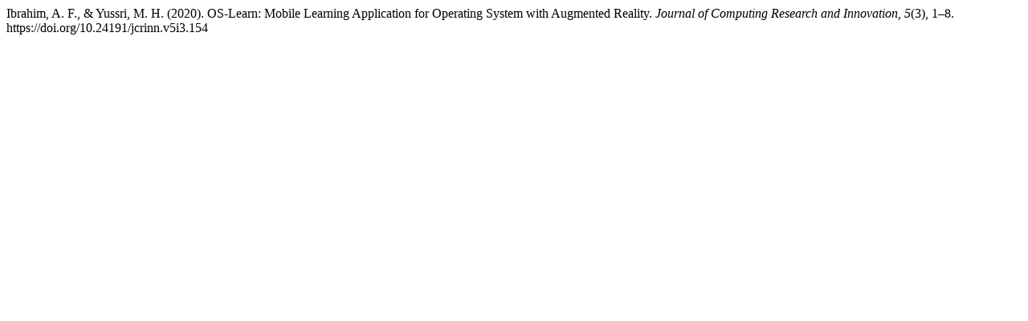

--- FILE ---
content_type: text/html; charset=UTF-8
request_url: https://jcrinn.com/index.php/jcrinn/citationstylelanguage/get/apa?submissionId=154&publicationId=153
body_size: 116
content:
<head/><div class="csl-bib-body">
  <div class="csl-entry">Ibrahim, A. F., &#38; Yussri, M. H. (2020). OS-Learn: Mobile Learning Application for Operating System with Augmented Reality. <i>Journal of Computing Research and Innovation</i>, <i>5</i>(3), 1–8. https://doi.org/10.24191/jcrinn.v5i3.154</div>
</div>